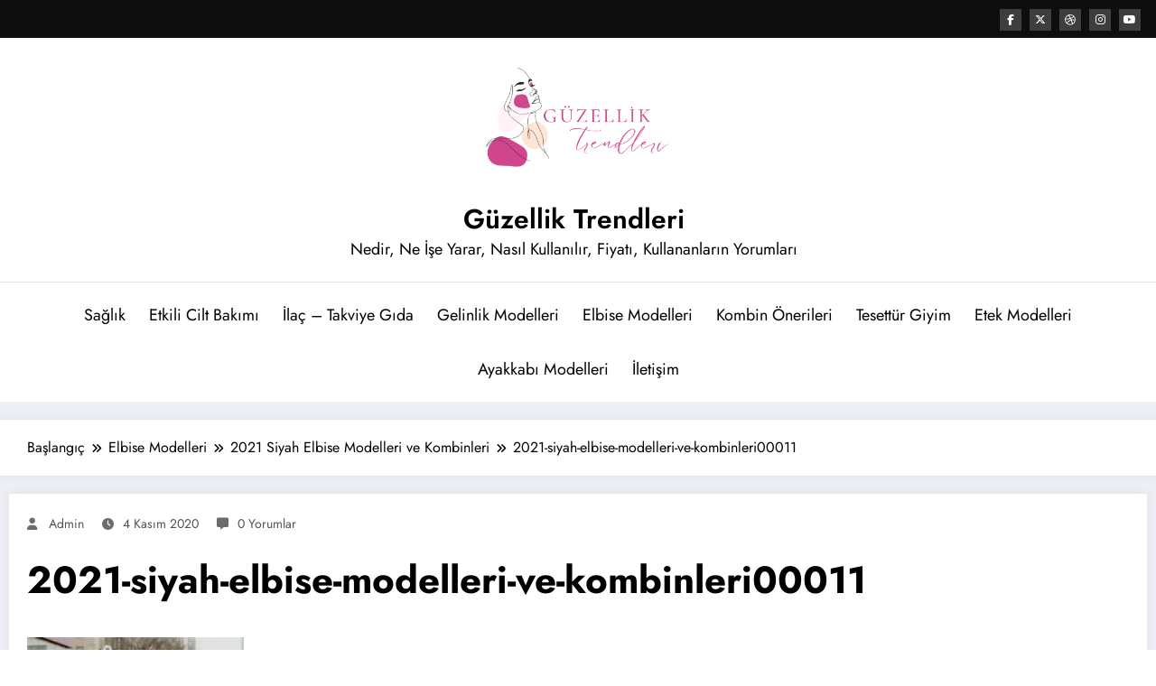

--- FILE ---
content_type: text/html; charset=utf-8
request_url: https://www.google.com/recaptcha/api2/aframe
body_size: 267
content:
<!DOCTYPE HTML><html><head><meta http-equiv="content-type" content="text/html; charset=UTF-8"></head><body><script nonce="fTTmNP2QWXzQ7ewedIQnrA">/** Anti-fraud and anti-abuse applications only. See google.com/recaptcha */ try{var clients={'sodar':'https://pagead2.googlesyndication.com/pagead/sodar?'};window.addEventListener("message",function(a){try{if(a.source===window.parent){var b=JSON.parse(a.data);var c=clients[b['id']];if(c){var d=document.createElement('img');d.src=c+b['params']+'&rc='+(localStorage.getItem("rc::a")?sessionStorage.getItem("rc::b"):"");window.document.body.appendChild(d);sessionStorage.setItem("rc::e",parseInt(sessionStorage.getItem("rc::e")||0)+1);localStorage.setItem("rc::h",'1769972614764');}}}catch(b){}});window.parent.postMessage("_grecaptcha_ready", "*");}catch(b){}</script></body></html>